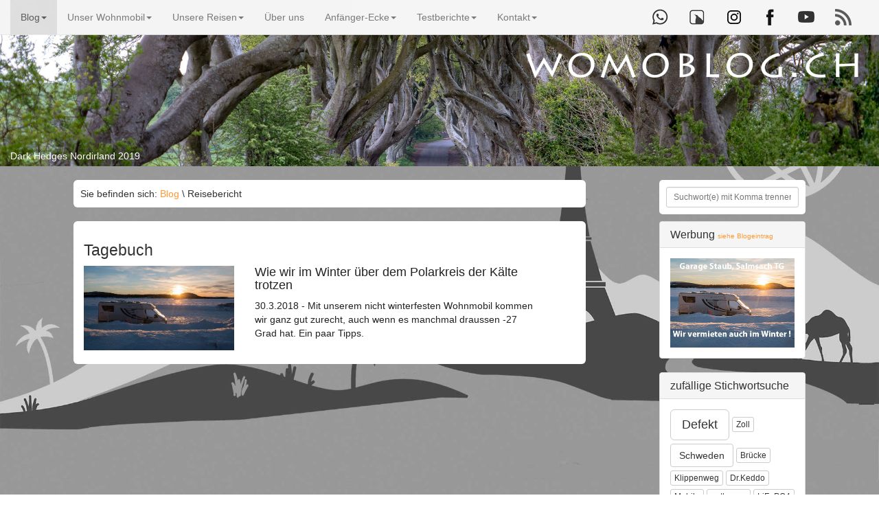

--- FILE ---
content_type: text/html; charset=UTF-8
request_url: https://www.womoblog.ch/index.php?t=Blog&tt=Reisebericht&tags=heizen
body_size: 26802
content:
<!DOCTYPE html>
<html lang="de">
  <head>
    <meta charset="utf-8">
    <meta http-equiv="X-UA-Compatible" content="IE=edge">
    <meta name="viewport" content="width=device-width, initial-scale=1">
    <meta name="description" content="Erfahrungen rund ums Wohnmobil, Probleme und Freuden mit unserem Knutschi, Reiseberichte von unseren Reisen und viele Tipps von unserem Carado/Sunlight inklusive Anleitungen für Ausbauten.">
    <meta name="robots" content="index follow">
	    <meta name="keywords" content="Wohnmobil, Womo, Camping, Reisen, Stellplatz, Tagebuch, Blog, Womoblog, Tracker, Satellit, Internet, Stellplatz, Reisebericht, Reiseberichte, Skandinavien, Norwegen, Schweden, Frankreich, Italien, Liechtenstein, Schweiz, Deutschland, Dänemark, Stellplätze, Koordinaten, Erfahrung, Erfahrungen, Carado, Sunlight, Orangecamp, ">
    <link rel="icon" type="image/png" href="/64.png">
	<link rel="apple-touch-icon" href="https://www.womoblog.ch/128.png"/>
    <title>Wohnmobil-Blog</title>
	<link rel="alternate" type="application/rss+xml" title="Womoblog.ch - " href="https://www.womoblog.ch/html/rssNews.php" >
	<meta name="google-site-verification" content="QQwXoYNKcolrflwbasJcTUqgcHVcuc9Qwu3owZwZfzc" />
	  <meta name="p:domain_verify" content="94d826178ec010f610faa90c7f86e982"/>
    <meta property="og:image" content="https://www.womoblog.ch/html/" />
    <meta property="og:url" content="https://www.womoblog.ch/index.php?t=Blog&tt=Reisebericht&tags=heizen" />
    <meta property="og:title" content="Wohnmobil-Blog" />
    <meta property="og:description" content="Erfahrungen rund ums Wohnmobil, Probleme und Freuden mit unserem Knutschi, Reiseberichte von unseren Reisen und viele Tipps von unserem Carado/Sunlight inklusive Anleitungen für Ausbauten." />
    <meta property="og:image:width" content="1000" />
    <meta property="og:image:heigh" content="662" />
	<meta name="author" content="Rolf Järmann">
	<meta name="publisher" content="Rolf Järmann">
	<meta name="copyright" content="Rolf Järmann">
	<meta name="page-topic" content="Reise Tourismus">
	<meta name="page-type" content="Bericht Reportage">
	<meta name="audience" content="Anfänger, Erwachsene, Experten, Fans, Fortgeschrittene, Frauen, Männer, Profis">
	<!-- Bootstrap core CSS -->
    <link href="/dist/css/bootstrap.css" rel="stylesheet">
	<link href="/dist/css/bootstrap.icon-large.css" rel="stylesheet">

    <!-- Custom styles for this template -->
    <link href="/html/31_css/womoblog.css" rel="stylesheet">
	<link rel="stylesheet" href="/html/36_fancyBox/source/jquery.fancybox.css?v=2.1.4" type="text/css" media="screen" />
   
   


    <!-- HTML5 shim and Respond.js IE8 support of HTML5 elements and media queries -->
    <!--[if lt IE 9]>
      <script src="https://oss.maxcdn.com/html5shiv/3.7.2/html5shiv.min.js"></script>
      <script src="https://oss.maxcdn.com/respond/1.4.2/respond.min.js"></script>
    <![endif]-->
	  
	  
	  
	 	  
	
	
	
<style>
<!--
#head {
	background-image: url(/html/41_files/head/Dark_Hedges_Nordirland_2019.jpg);
}
-->
</style>

  </head>

  <body>
  <span class="titellogo hidden-xs"><a href="https://www.womoblog.ch/"><img src="/html/42_images/womoblog.png" width="500" height="64" class="img-responsive" alt="Logo womoblog.ch"></a></span>

<div class="container-fluid">
	<div class="row">
    <img src="/html/41_files/head/Dark_Hedges_Nordirland_2019.jpg" class="img-responsive" alt="Headbild">
    <div class="col-sm-12" style="margin-top:-25px;color:#ffffff;">Dark Hedges Nordirland 2019</div>
    </div>
</div>


<div class="navbar navbar-default navbar-fixed-top " role="navigation">
        <div class="container-fluid color ">
            <div class="navbar-header">
                <button type="button" class="navbar-toggle" data-toggle="collapse" data-target=".navbar-ex1-collapse">
                    <span class="sr-only">Toggle navigation</span>
                    <span class="icon-bar"></span>
                    <span class="icon-bar"></span>
                    <span class="icon-bar"></span>
                </button>
                <a class="navbar-brand visible-xs" href="/">womoblog.ch</a>
            </div>
            
<div class="collapse navbar-collapse navbar-ex1-collapse ">
	<ul class="nav navbar-nav  ">

	<li class="menu-item  active  dropdown "><a href="/Blog/" class="dropdown-toggle" data-toggle="dropdown">Blog<i class="caret"></i></a>
		<ul class="dropdown-menu">
			<li><a href="/Blog/Alle_Eintraege/">Alle Einträge</a></li>
			<li><a href="/Blog/Top-Beitraege/">Top-Beiträge</a></li>
			<li><a href="/Blog/Reiseberichte/">Reiseberichte</a></li>
			<li><a href="/Blog/Tipps/">Tipps</a></li>
			<li><a href="/Blog/Ausbau/">Ausbau</a></li>
			<li><a href="/Blog/Reparaturen/">Reparaturen</a></li>
			<li><a href="/Blog/Zubehoer/">Zubehör</a></li>
			<li><a href="/Blog/Nonsens/">Nonsens</a></li>
			<li><a href="/Blog/Wissen/">Wissen</a></li>
			<li><a href="/Blog/Rezepte/">Rezepte</a></li>
			<li><a href="/Blog/Alpenpaesse/">Alpenpässe</a></li>
			<li><a href="/Blog/Werkstaetten/">Werkstätten</a></li>
			<li><a href="/Blog/Meistgelesen/">Meistgelesen</a></li>
			</ul></li>
	<li class="menu-item   dropdown "><a href="/Unser_Wohnmobil/" class="dropdown-toggle" data-toggle="dropdown">Unser Wohnmobil<i class="caret"></i></a>
		<ul class="dropdown-menu">
			<li><a href="/Unser_Wohnmobil/Aussen/">Aussen</a></li>
			<li><a href="/Unser_Wohnmobil/Innen/">Innen</a></li>
			<li><a href="/Unser_Wohnmobil/Technisch/">Technisch</a></li>
			<li class="menu-item dropdown "><a href="#" class="dropdown-toggle" data-toggle="dropdown">Verkabelung<i class="caret"></i></a>
			<ul class="dropdown-menu">
						<li class="menu-item"><a href="/Unser_Wohnmobil/Verkabelung/220_Volt/" >220 Volt</a></li></ul></li><li class="divider"></li>
			<li class="menu-item dropdown "><a href="#" class="dropdown-toggle" data-toggle="dropdown">Aus- und Umbauten<i class="caret"></i></a>
			<ul class="dropdown-menu">
						<li class="menu-item"><a href="/Unser_Wohnmobil/Aus-_und_Umbauten/Liste_der_Ausbauten/" >Liste der Ausbauten</a></li>
						<li class="menu-item"><a href="/Unser_Wohnmobil/Aus-_und_Umbauten/Wasserproblem_Motor/" >Wasserproblem Motor</a></li>
						<li class="menu-item"><a href="/Unser_Wohnmobil/Aus-_und_Umbauten/Ausziebare_Tablare_in_Kueeche/" >Ausziebare Tablare in Küche</a></li>
						<li class="menu-item"><a href="/Unser_Wohnmobil/Aus-_und_Umbauten/Batteriecomputer/" >Batteriecomputer</a></li>
						<li class="menu-item"><a href="/Unser_Wohnmobil/Aus-_und_Umbauten/Trenntoilette/" >Trenntoilette</a></li>
						<li class="menu-item"><a href="/Unser_Wohnmobil/Aus-_und_Umbauten/Zusatz_USB-_und_12Volt-Dose/" >Zusatz USB- und 12Volt-Dose</a></li>
						<li class="menu-item"><a href="/Unser_Wohnmobil/Aus-_und_Umbauten/Ton_TV_verbessert/" >Ton TV verbessert</a></li>
						<li class="menu-item"><a href="/Unser_Wohnmobil/Aus-_und_Umbauten/Ausbau_Hubbett/" >Ausbau Hubbett</a></li>
						<li class="menu-item"><a href="/Unser_Wohnmobil/Aus-_und_Umbauten/Neugestaltung_nach_Ausbau_Hubbett/" >Neugestaltung nach Ausbau Hubbett</a></li>
						<li class="menu-item"><a href="/Unser_Wohnmobil/Aus-_und_Umbauten/Steckdosen_an_Wechselrichter/" >Steckdosen an Wechselrichter</a></li>
						<li class="menu-item"><a href="/Unser_Wohnmobil/Aus-_und_Umbauten/Frontgitter_montieren/" >Frontgitter montieren</a></li></ul></li>
			<li><a href="/Unser_Wohnmobil/Anleitungen/">Anleitungen</a></li>
			<li class="menu-item dropdown "><a href="#" class="dropdown-toggle" data-toggle="dropdown">Ausbau Solaranlage<i class="caret"></i></a>
			<ul class="dropdown-menu">
						<li class="menu-item"><a href="/Unser_Wohnmobil/Ausbau_Solaranlage/Grundlagen_und_Planung/" >Grundlagen und Planung</a></li>
						<li class="menu-item"><a href="/Unser_Wohnmobil/Ausbau_Solaranlage/Panels_verkleben/" >Panels verkleben</a></li>
						<li class="menu-item"><a href="/Unser_Wohnmobil/Ausbau_Solaranlage/Dachverkabelung/" >Dachverkabelung</a></li>
						<li class="menu-item"><a href="/Unser_Wohnmobil/Ausbau_Solaranlage/Verkabelung_Innen/" >Verkabelung Innen</a></li>
						<li class="menu-item"><a href="/Unser_Wohnmobil/Ausbau_Solaranlage/Laderegler_anschliessen/" >Laderegler anschliessen</a></li>
						<li class="menu-item"><a href="/Unser_Wohnmobil/Ausbau_Solaranlage/Grueende_dagegen/" >Gründe dagegen</a></li></ul></li><li class="divider"></li>
			<li><a href="/Unser_Wohnmobil/SAT_TV/">SAT TV</a></li>
			<li><a href="/Unser_Wohnmobil/SAT_Internet/">SAT Internet</a></li>
			<li><a href="/Unser_Wohnmobil/WLan_Empfang/">WLan Empfang</a></li>
			<li><a href="/Unser_Wohnmobil/GPS_Tracking/">GPS Tracking</a></li>
			<li><a href="/Unser_Wohnmobil/Navigation/">Navigation</a></li>
			<li><a href="/Unser_Wohnmobil/Rueeckfahrkamera/">Rückfahrkamera</a></li>
			<li><a href="/Unser_Wohnmobil/Bodenheizung/">Bodenheizung</a></li>
			<li><a href="/Unser_Wohnmobil/LPG_Gas-Anlage/">LPG Gas-Anlage</a></li>
			<li><a href="/Unser_Wohnmobil/Matratzen_und_Bettunterbau/">Matratzen und Bettunterbau</a></li>
			</ul></li>
	<li class="menu-item   dropdown "><a href="/Unsere_Reisen/" class="dropdown-toggle" data-toggle="dropdown">Unsere Reisen<i class="caret"></i></a>
		<ul class="dropdown-menu">
			<li><a href="/Unsere_Reisen/die_Touren/">die Touren</a></li><li class="divider"></li>
			<li><a href="/Unsere_Reisen/Laender/">Länder</a></li><li class="divider"></li>
			<li><a href="/Unsere_Reisen/Stellplaetze/">Stellplätze</a></li>
			<li><a href="/Unsere_Reisen/Kartenansicht_Plaetze/">Kartenansicht Plätze</a></li><li class="divider"></li>
			<li><a href="/Unsere_Reisen/Entsorgung_Schweiz/">Entsorgung Schweiz</a></li>
			<li><a href="/Unsere_Reisen/Wohnmobil_wiegen/">Wohnmobil wiegen</a></li>
			<li><a href="/Unsere_Reisen/LPG_Tankstellen_Schweiz/">LPG Tankstellen Schweiz</a></li>
			<li><a href="/Unsere_Reisen/Wohnmobil-Werkstaetten/">Wohnmobil-Werkstätten</a></li>
			<li><a href="/Unsere_Reisen/Waschanlagen/">Waschanlagen</a></li><li class="divider"></li>
			<li><a href="/Unsere_Reisen/Fotos/">Fotos</a></li>
			</ul></li>
	<li class="menu-item  "><a href="/Ueeber_uns/">Über uns</a></li>
	<li class="menu-item   dropdown "><a href="/Anfaenger-Ecke/" class="dropdown-toggle" data-toggle="dropdown">Anfänger-Ecke<i class="caret"></i></a>
		<ul class="dropdown-menu">
			<li><a href="/Anfaenger-Ecke/Einsteiger_Tipps/">Einsteiger Tipps</a></li>
			<li><a href="/Anfaenger-Ecke/Modellauswahl/">Modellauswahl</a></li>
			<li><a href="/Anfaenger-Ecke/Gewicht/">Gewicht</a></li>
			<li><a href="/Anfaenger-Ecke/Wasser/">Wasser</a></li>
			<li><a href="/Anfaenger-Ecke/Gas/">Gas</a></li>
			<li><a href="/Anfaenger-Ecke/Elektrizitaet/">Elektrizität</a></li>
			<li><a href="/Anfaenger-Ecke/Kueehlen_und_heizen/">Kühlen und heizen</a></li>
			<li><a href="/Anfaenger-Ecke/Toilette/">Toilette</a></li>
			<li><a href="/Anfaenger-Ecke/Zubehoer/">Zubehör</a></li>
			<li><a href="/Anfaenger-Ecke/Kleinigkeiten/">Kleinigkeiten</a></li>
			<li><a href="/Anfaenger-Ecke/GPS-Tracking/">GPS-Tracking</a></li>
			<li><a href="/Anfaenger-Ecke/Versicherung/">Versicherung</a></li>
			<li><a href="/Anfaenger-Ecke/Wintercamping/">Wintercamping</a></li>
			<li><a href="/Anfaenger-Ecke/Kochen/">Kochen</a></li>
			<li><a href="/Anfaenger-Ecke/Ueebernachtungsplatz_finden/">Übernachtungsplatz finden</a></li>
			<li><a href="/Anfaenger-Ecke/Kosten/">Kosten</a></li>
			</ul></li>
	<li class="menu-item   dropdown "><a href="/Testberichte/" class="dropdown-toggle" data-toggle="dropdown">Testberichte<i class="caret"></i></a>
		<ul class="dropdown-menu">
			<li><a href="/Testberichte/Infos/">Infos</a></li>
			<li class="menu-item dropdown "><a href="#" class="dropdown-toggle" data-toggle="dropdown">Küche<i class="caret"></i></a>
			<ul class="dropdown-menu">
						<li class="menu-item"><a href="/Testberichte/Kueeche/Ausziehbare_Tablare/" >Ausziehbare Tablare</a></li>
						<li class="menu-item"><a href="/Testberichte/Kueeche/Backofen/" >Backofen</a></li>
						<li class="menu-item"><a href="/Testberichte/Kueeche/Kaffeemaschine/" >Kaffeemaschine</a></li>
						<li class="menu-item"><a href="/Testberichte/Kueeche/Brotmesser/" >Brotmesser</a></li>
						<li class="menu-item"><a href="/Testberichte/Kueeche/Grill/" >Grill</a></li>
						<li class="menu-item"><a href="/Testberichte/Kueeche/Haushaltspapierrolle/" >Haushaltspapierrolle</a></li></ul></li>
			<li class="menu-item dropdown "><a href="#" class="dropdown-toggle" data-toggle="dropdown">Elektronik<i class="caret"></i></a>
			<ul class="dropdown-menu">
						<li class="menu-item"><a href="/Testberichte/Elektronik/Drucker/" >Drucker</a></li>
						<li class="menu-item"><a href="/Testberichte/Elektronik/Dashcam/" >Dashcam</a></li>
						<li class="menu-item"><a href="/Testberichte/Elektronik/Fotoausrueestung/" >Fotoausrüstung</a></li></ul></li>
			<li class="menu-item dropdown "><a href="#" class="dropdown-toggle" data-toggle="dropdown">Wohnraum<i class="caret"></i></a>
			<ul class="dropdown-menu">
						<li class="menu-item"><a href="/Testberichte/Wohnraum/Campingtisch/" >Campingtisch</a></li>
						<li class="menu-item"><a href="/Testberichte/Wohnraum/Fahrerhausverdunkelung/" >Fahrerhausverdunkelung</a></li>
						<li class="menu-item"><a href="/Testberichte/Wohnraum/Abfallkueebel/" >Abfallkübel</a></li>
						<li class="menu-item"><a href="/Testberichte/Wohnraum/Teppich/" >Teppich</a></li>
						<li class="menu-item"><a href="/Testberichte/Wohnraum/Isolierung_XXL-Vorhang/" >Isolierung XXL-Vorhang</a></li>
						<li class="menu-item"><a href="/Testberichte/Wohnraum/Heizung/" >Heizung</a></li>
						<li class="menu-item"><a href="/Testberichte/Wohnraum/Badetueecher/" >Badetücher</a></li>
						<li class="menu-item"><a href="/Testberichte/Wohnraum/Heizung_Duschablauf/" >Heizung Duschablauf</a></li></ul></li>
			<li class="menu-item dropdown "><a href="#" class="dropdown-toggle" data-toggle="dropdown">Zusatzprodukte<i class="caret"></i></a>
			<ul class="dropdown-menu">
						<li class="menu-item"><a href="/Testberichte/Zusatzprodukte/Hubstueetzen/" >Hubstützen</a></li>
						<li class="menu-item"><a href="/Testberichte/Zusatzprodukte/E-Bikes/" >E-Bikes</a></li>
						<li class="menu-item"><a href="/Testberichte/Zusatzprodukte/WC-Chemie/" >WC-Chemie</a></li>
						<li class="menu-item"><a href="/Testberichte/Zusatzprodukte/Reinigungsmittel_Sgrassatore/" >Reinigungsmittel Sgrassatore</a></li>
						<li class="menu-item"><a href="/Testberichte/Zusatzprodukte/Caravan_Weight_Control/" >Caravan Weight Control</a></li>
						<li class="menu-item"><a href="/Testberichte/Zusatzprodukte/WC-Papier/" >WC-Papier</a></li></ul></li><li class="divider"></li>
			<li class="menu-item dropdown "><a href="#" class="dropdown-toggle" data-toggle="dropdown">Tipps<i class="caret"></i></a>
			<ul class="dropdown-menu">
						<li class="menu-item"><a href="/Testberichte/Tipps/Stromverbrauch/" >Stromverbrauch</a></li></ul></li>
			</ul></li>
	<li class="menu-item   dropdown "><a href="/Kontakt/" class="dropdown-toggle" data-toggle="dropdown">Kontakt<i class="caret"></i></a>
		<ul class="dropdown-menu">
			<li><a href="/Kontakt/Kontakt/">Kontakt</a></li>
			<li><a href="/Kontakt/Links/">Links</a></li>
			<li><a href="/Kontakt/Newsletter/">Newsletter</a></li>
			</ul></li></ul>
<ul class="nav navbar-nav navbar-right hidden-md hidden-sm social">
<li><a href="https://whatsapp.com/channel/0029VbAVBNDICVfjaHky2h2O" target="_blank"><img src="/html/42_images/whatsapp.png" alt="whatsapp Kanal"></a></li>
			<li><a href="https://findpenguins.com/womoblogch" target="_blank"><img src="/html/42_images/findpenguin.png" alt="findpenguin Icon"></a></li>
        	<li><a href="https://www.instagram.com/womoblog_ch/" target="_blank"><img src="/html/42_images/instagram.png" alt="Instagram Icon"></a></li>
			<li><a href="https://www.facebook.com/womoblog" target="_blank"><img src="/html/42_images/facebook.png" alt="Facebook Icon"></a></li>
			<li><a href="https://youtube.com/@KnutschisWomoblog" target="_blank"><img src="/html/42_images/youtube.png" alt="Youtube Icon"></a></li>
			<li><a href="https://www.womoblog.ch/rssNews.php" target="_blank"><img src="/html/42_images/rss_news.png" alt="Rss Icon"></a></li>
		</ul>
	</div>
</div>
</div>

	
	
	
	
	
	
	
	<div class="container-fluid mt20">
	
	<div class="row">
    	<div class="col-sm-7 col-sm-offset-1 bg p10 mb20">
        Sie befinden sich: <a href="/Blog/">Blog</a> \ Reisebericht        </div>
        
        <div class="col-sm-2 col-sm-offset-1 pad-0">
        
<form action="/Suchresultate" method="post" class="suchform1">

<div class="form-group breit">
<input type="text" name="search"  class="form-control  input-sm" placeholder="Suchwort(e) mit Komma trennen"  value="" />
</div>
<button type="submit" class="btn btn-default btn-sm btn-primary" style="display:none;">finden</button>
</form>
	
       
    	</div>

      <!-- Main component for a primary marketing message or call to action -->
	  <div class="col-sm-7 col-sm-offset-1 bg">
      





<h1>

Tagebuch

</h1>





<div class="row bottom-space">
	<div class="col-xs-4">


  <a class="trans" href="/Blog/Reisebericht/Wie-wir-im-Winter-über-dem-Polarkreis-der-Kälte-trotzen/934/">
    <img class="img-responsive  bottom-space" style="width:100%;" src="/html/46_bilderupload/2018/1522392297-m.jpg" alt="" >
  </a>
</div>

 <div class="col-xs-7 .col-xs-offset-1">
    <a class="trans" href="/Blog/Reisebericht/Wie-wir-im-Winter-über-dem-Polarkreis-der-Kälte-trotzen/934/"> 
	<h3 class="top-no-spacing">Wie wir im Winter über dem Polarkreis der Kälte trotzen</h3>
    30.3.2018 - Mit unserem nicht winterfesten Wohnmobil kommen wir ganz gut zurecht, auch wenn es manchmal draussen -27 Grad hat. Ein paar Tipps. 	</a>
  </div>
</div>




				

		
		
      </div>
	  
	  
	  <div class="col-sm-2 col-sm-offset-1 pad-0">


	

             
<div class="panel panel-default hidden-xs">
			<div class="panel-heading">
				<h2 class="panel-title">Werbung <small> <a href="https://www.womoblog.ch/Blog/Reisebericht/Wie-k%C3%B6nnte-man-als-Profiwohnmobilfahrer-Geld-verdienen/163/">siehe Blogeintrag</a></small></h2>
			</div>
        	<div class="panel-body">
		<a href="/partner_Link.php?be53a65b58fc25cdc4616d74f2da30dd=1679091c5a880faf6fb5e6087eb1b2dc" target="_blank" rel="nofollow">
				<img src="/html/46_bilderupload/2022/1641282479-l.jpg" class="img-responsive" alt="Staub Gasprüfung">
		</a>
		
						
				
				
				
</div>
</div><div class="panel panel-default">
			<div class="panel-heading">
				<h2 class="panel-title">zufällige Stichwortsuche</h2>
			</div>
        	<div class="panel-body">
	<a href="/index.php?t=Blog&tt=Reisebericht&tags=Defekt" class="btn btn-default btn-lg" role="button">Defekt</a> 


	<a href="/index.php?t=Blog&tt=Reisebericht&tags=Zoll" class="btn btn-default btn-xs" role="button">Zoll</a> 


	<a href="/index.php?t=Blog&tt=Reisebericht&tags=Schweden" class="btn btn-default " role="button">Schweden</a> 


	<a href="/index.php?t=Blog&tt=Reisebericht&tags=Brücke" class="btn btn-default btn-xs" role="button">Brücke</a> 


	<a href="/index.php?t=Blog&tt=Reisebericht&tags=Klippenweg" class="btn btn-default btn-xs" role="button">Klippenweg</a> 


	<a href="/index.php?t=Blog&tt=Reisebericht&tags=Dr.Keddo" class="btn btn-default btn-xs" role="button">Dr.Keddo</a> 


	<a href="/index.php?t=Blog&tt=Reisebericht&tags=Mobile" class="btn btn-default btn-xs" role="button">Mobile</a> 


	<a href="/index.php?t=Blog&tt=Reisebericht&tags=entleeren" class="btn btn-default btn-xs" role="button">entleeren</a> 


	<a href="/index.php?t=Blog&tt=Reisebericht&tags=LiFePO4" class="btn btn-default btn-xs" role="button">LiFePO4</a> 


	<a href="/index.php?t=Blog&tt=Reisebericht&tags=Räder" class="btn btn-default btn-lg" role="button">Räder</a> 


	<a href="/index.php?t=Blog&tt=Reisebericht&tags=Fahrschule" class="btn btn-default btn-xs" role="button">Fahrschule</a> 


	<a href="/index.php?t=Blog&tt=Reisebericht&tags=Gesetzt" class="btn btn-default btn-xs" role="button">Gesetzt</a> 


	<a href="/index.php?t=Blog&tt=Reisebericht&tags=Brot" class="btn btn-default btn-xs" role="button">Brot</a> 


	<a href="/index.php?t=Blog&tt=Reisebericht&tags=Kreditkarte" class="btn btn-default btn-xs" role="button">Kreditkarte</a> 


	<a href="/index.php?t=Blog&tt=Reisebericht&tags=Reifenbezeichnungen" class="btn btn-default btn-xs" role="button">Reifenbezeichnungen</a> 


	<a href="/index.php?t=Blog&tt=Reisebericht&tags=Bordbuch" class="btn btn-default btn-xs" role="button">Bordbuch</a> 


	<a href="/index.php?t=Blog&tt=Reisebericht&tags=LPG" class="btn btn-default btn-lg" role="button">LPG</a> 


	<a href="/index.php?t=Blog&tt=Reisebericht&tags=Reinigung" class="btn btn-default btn-lg" role="button">Reinigung</a> 


	<a href="/index.php?t=Blog&tt=Reisebericht&tags=Bezahlung" class="btn btn-default btn-xs" role="button">Bezahlung</a> 


	<a href="/index.php?t=Blog&tt=Reisebericht&tags=Fluss" class="btn btn-default btn-xs" role="button">Fluss</a> 


	<a href="/index.php?t=Blog&tt=Reisebericht&tags=Datenvolumen" class="btn btn-default btn-xs" role="button">Datenvolumen</a> 


	<a href="/index.php?t=Blog&tt=Reisebericht&tags=Tablet" class="btn btn-default btn-xs" role="button">Tablet</a> 


	<a href="/index.php?t=Blog&tt=Reisebericht&tags=Arbeiten" class="btn btn-default btn-lg" role="button">Arbeiten</a> 


	<a href="/index.php?t=Blog&tt=Reisebericht&tags=Skifahren" class="btn btn-default btn-xs" role="button">Skifahren</a> 


	<a href="/index.php?t=Blog&tt=Reisebericht&tags=Fazit" class="btn btn-default btn-lg" role="button">Fazit</a> 


	<a href="/index.php?t=Blog&tt=Reisebericht&tags=Landstrom" class="btn btn-default btn-xs" role="button">Landstrom</a> 


	<a href="/index.php?t=Blog&tt=Reisebericht&tags=Ducato" class="btn btn-default btn-xs" role="button">Ducato</a> 


	<a href="/index.php?t=Blog&tt=Reisebericht&tags=Fahrzeugkosten" class="btn btn-default btn-xs" role="button">Fahrzeugkosten</a> 


	<a href="/index.php?t=Blog&tt=Reisebericht&tags=Langeweile" class="btn btn-default btn-xs" role="button">Langeweile</a> 


	<a href="/index.php?t=Blog&tt=Reisebericht&tags=Wasserfall" class="btn btn-default btn-xs" role="button">Wasserfall</a> 


</div>
</div>
    	   
        
        
 




    

  
  
 </div> 
  
  
  
  
    
</div>
<!--</div>     

     </div> /container -->
		  
		  
	
		</div>		  
<br>    
<div class="container feet">    
<div class="row">
<div class="col-xs-12 text-center"><a href="/Kontakt/Impressum" class="trans">Impressum </a> | <a href="/Kontakt/Datenschutz" class="trans">Datenschutz </a> | <a href="/Kontakt/Media" class="trans">Media</a>
</div>
</div>
</div>

<script src="https://ajax.googleapis.com/ajax/libs/jquery/1.11.1/jquery.min.js"></script>   
<script src="/html/36_fancyBox/source/jquery.fancybox.pack.js?v=2.1.4"></script>
<script src="/html/36_fancyBox/source/helpers/jquery.fancybox-media.js?v=1.0.5"></script>
<script src="/html/39_panorama/jquery.ba-throttle-debounce.min.js"></script>
<script src="/html/39_panorama/jquery.paver.min.js"></script>

<script src="/dist/js/bootstrap.min.js"></script>

<script>


$(document).ready(function() {
	
	
	
	
	$('ul.dropdown-menu [data-toggle=dropdown]').on('click', function(event) {
    // Avoid following the href location when clicking
    event.preventDefault(); 
    // Avoid having the menu to close when clicking
    event.stopPropagation(); 
    // If a menu is already open we close it
    $('ul.dropdown-menu [data-toggle=dropdown]').parent().removeClass('open');
    // opening the one you clicked on
    $(this).parent().addClass('open');

    var menu = $(this).parent().find("ul");
    var menupos = menu.offset();
  
    if ((menupos.left + menu.width()) + 30 > $(window).width()) {
        var newpos = - menu.width();      
    } else {
        var newpos = $(this).parent().width();
    }
    menu.css({ left:newpos });
	
	

});
	
$(function () {
    // Paver
    $('div.panorama').paver();
});	
	
	
	
	
	
	$('.fancybox-media').fancybox({
		openEffect  : 'none',
		closeEffect : 'none',
		helpers : {
			media : {}
		}
	});
	$(".open2").fancybox({
		maxWidth	: 800,
		maxHeight	: 600,
		fitToView	: false,
		width		: '70%',
		height		: '70%',
		autoSize	: false,
		closeClick	: false,
		openEffect	: 'none',
		closeEffect	: 'none'
	});
	$(".fancybox").fancybox({
		openEffect	: 'none',
		closeEffect	: 'none'
	});
	$(".fancybox2").fancybox({
		fitToView	: false,
		width		: '90%',
		height		: '90%',
		autoSize	: false,
		closeClick	: false,
		openEffect	: 'none',
		closeEffect	: 'none'
	});
	
});

/*
function closeLikeJSBox(){
    jQuery('#likejsbox').hide( 250 );
    jQuery('#relikejsbox').show( 250 );
    setCookie("fbsave",666,30);
}
function reLikeJSBox(){
    jQuery('#relikejsbox').hide( 0 );
    jQuery('#likejsbox').addClass('fixed');
    jQuery('#likejsbox').fadeIn( 250 );
    setCookie("fbsave",667,30);
}
function setCookie(c_name,value,exdays)
{
var exdate=new Date();
exdate.setDate(exdate.getDate() + exdays);
var c_value=escape(value) + ((exdays==null) ? "" : "; expires="+exdate.toUTCString());
document.cookie=c_name + "=" + c_value;
}
function getCookie(c_name)
{
var i,x,y,ARRcookies=document.cookie.split(";");
for (i=0;i<ARRcookies.length;i++)
{
  x=ARRcookies[i].substr(0,ARRcookies[i].indexOf("="));
  y=ARRcookies[i].substr(ARRcookies[i].indexOf("=")+1);
  x=x.replace(/^\s+|\s+$/g,"");
  if (x==c_name)
    {
    return unescape(y);
    }
  }
}
*/
</script>
<script>
  (function(i,s,o,g,r,a,m){i['GoogleAnalyticsObject']=r;i[r]=i[r]||function(){
  (i[r].q=i[r].q||[]).push(arguments)},i[r].l=1*new Date();a=s.createElement(o),
  m=s.getElementsByTagName(o)[0];a.async=1;a.src=g;m.parentNode.insertBefore(a,m)
  })(window,document,'script','//www.google-analytics.com/analytics.js','ga');

  ga('create', 'UA-49511219-1', 'auto');
  ga('set', 'anonymizeIp', true);
  ga('send', 'pageview');

</script>
<!-- Global site tag (gtag.js) - Google Analytics -->
<script async src="https://www.googletagmanager.com/gtag/js?id=G-CR9TLDVKQ7"></script>
<script>
  window.dataLayer = window.dataLayer || [];
  function gtag(){dataLayer.push(arguments);}
  gtag('js', new Date());

  gtag('config', 'G-CR9TLDVKQ7');
</script>
  </body>
</html>